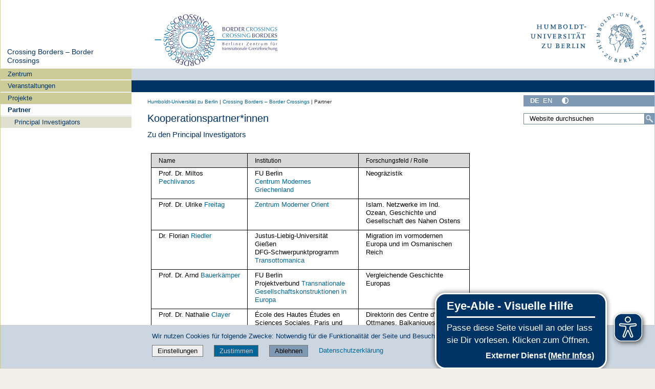

--- FILE ---
content_type: text/html;charset=utf-8
request_url: https://langscape.hu-berlin.de/en/de/crossingborders/partner
body_size: 12449
content:
<!DOCTYPE html>
<html xmlns="http://www.w3.org/1999/xhtml" lang="de" xml:lang="de">
  <head><meta http-equiv="Content-Type" content="text/html; charset=UTF-8" />
    <meta data-embetty-server="https://www3.hu-berlin.de/embetty/" />
    <title>Kooperationspartner*innen — Crossing Borders – Border Crossings</title><title>Mehr Kontrast</title><title>Weniger Kontrast</title>
    <link id="favicon_ico" rel="icon" href="/en/++theme++humboldt.theme/++resource++humboldt.policy/favicon.ico" sizes="any" /><!-- 32x32 -->
    <link id="favicon_svg" rel="icon" href="/en/++theme++humboldt.theme/++resource++humboldt.policy/icon.svg" type="image/svg+xml" />
    <link id="favicon_appletouch" rel="apple-touch-icon" href="/en/++theme++humboldt.theme/++resource++humboldt.policy/apple-touch-icon.png" /><!-- 180x180 -->
    <link id="manifest_json" rel="manifest" href="/en/++theme++humboldt.theme/++resource++humboldt.policy/manifest.json" />
    <link rel="sitemap" type="application/xml" title="Sitemap" href="/sitemap.xml.gz" />
    <link rel="sitemap" type="application/xml" title="Sitemap" href="/de/sitemap.xml.gz" />
    <link rel="sitemap" type="application/xml" title="Sitemap" href="/en/sitemap.xml.gz" />
  <meta charset="utf-8" /><meta name="twitter:card" content="summary" /><meta property="og:site_name" content="Projekte an der HU Berlin" /><meta property="og:title" content="Kooperationspartner*innen" /><meta property="og:type" content="website" /><meta property="og:description" content="" /><meta property="og:url" content="https://langscape.hu-berlin.de/en/de/crossingborders/partner" /><meta property="og:image" content="https://langscape.hu-berlin.de/en/de/crossingborders/@@site-logo/og_logo.png" /><meta property="og:image:type" content="image/png" /><meta name="DC.creator" content="vorkulha" /><meta name="DC.date.created" content="2018-11-08T16:56:50+01:00" /><meta name="DC.date.modified" content="2021-08-24T15:26:38+01:00" /><meta name="DC.type" content="Seite" /><meta name="DC.format" content="text/html" /><meta name="DC.language" content="de" /><meta name="DC.date.valid_range" content="2018/11/08 - " /><meta name="viewport" content="width=device-width, initial-scale=1.0" /><meta name="generator" content="Plone - https://plone.org/" /><link href="https://langscape.hu-berlin.de/en/de/crossingborders/author/vorkulha" rel="author" title="Autoreninformation" /><link rel="canonical" href="https://langscape.hu-berlin.de/en/de/crossingborders/partner" /><link href="https://langscape.hu-berlin.de/en/de/promint/@@search" rel="search" title="Website durchsuchen" /><link data-bundle="collective-faq" href="https://langscape.hu-berlin.de/en/++webresource++534b3e23-aef3-529e-b7e4-4319755f6730/++resource++collective.faq/faq.css" media="all" rel="stylesheet" type="text/css" /><link data-bundle="easyform" href="https://langscape.hu-berlin.de/en/++webresource++b6e63fde-4269-5984-a67a-480840700e9a/++resource++easyform.css" media="all" rel="stylesheet" type="text/css" /><link data-bundle="flexbin" href="https://langscape.hu-berlin.de/en/++webresource++a1df1cb4-56c5-5706-8b0d-41ab995ce792/++plone++plone.gallery/dist/flexbin.css" media="all" rel="stylesheet" type="text/css" /><link data-bundle="humboldt-HUEmployee" href="https://langscape.hu-berlin.de/en/++webresource++22b1624e-34d3-5143-82af-1e0a28c2b28b/++resource++humboldt.HUEmployee/huEmployee.css" media="all" rel="stylesheet" type="text/css" /><link data-bundle="humboldt-LSF" href="https://langscape.hu-berlin.de/en/++webresource++f63933d3-60bd-54fc-86a1-92ba140cd43f/++resource++humboldt.LSF/hulsf_plone6.css" media="all" rel="stylesheet" type="text/css" /><link data-bundle="humboldt-directsearch" href="https://langscape.hu-berlin.de/en/++webresource++a6231e9f-f4d1-5b46-a094-59e8505feac8/++resource++humboldt.directsearch.resource/directsearch.css" media="all" rel="stylesheet" type="text/css" /><link data-bundle="humboldt-frontpageslider" href="https://langscape.hu-berlin.de/en/++webresource++70e1ac4d-f24a-579c-a048-c9054cd5a82d/++resource++humboldt.frontpageslider.css/frontpageslider-compiled.css" media="all" rel="stylesheet" type="text/css" /><link data-bundle="humboldt-logo" href="https://langscape.hu-berlin.de/en/++webresource++a684c705-baa9-5a4f-abba-cd54b52d42f5/++resource++humboldt.logo/mobile.css" media="all" rel="stylesheet" type="text/css" /><link data-bundle="humboldt-logofooter" href="https://langscape.hu-berlin.de/en/++webresource++2039bd31-8ee8-5229-90d1-b0883035dba4/++resource++humboldt.logofooter/logofooter.css" media="all" rel="stylesheet" type="text/css" /><link data-bundle="humboldt-newsfolder" href="https://langscape.hu-berlin.de/en/++webresource++ee12c342-9f5f-524b-b61d-9b1942224df2/++resource++humboldt.newsfolder.stylesheets/hu_newsfolder.css" media="all" rel="stylesheet" type="text/css" /><link data-bundle="humboldt-outputfilters" href="https://langscape.hu-berlin.de/en/++webresource++a2097a30-57d6-5703-a1f8-3491257eded3/++resource++humboldt.outputfilters.css/captionstyles.css" media="all" rel="stylesheet" type="text/css" /><link data-bundle="humboldt-portlet-linklist" href="https://langscape.hu-berlin.de/en/++webresource++7edd124e-c0a2-5d5f-a8bd-d4cee9f23d4a/++resource++humboldt.portlet.linklist/linklist.css" media="all" rel="stylesheet" type="text/css" /><link data-bundle="humboldt-viewlet-sharelinkmenu" href="https://langscape.hu-berlin.de/en/++webresource++b79898bf-3741-5089-8d7c-6a67376b36c6/++resource++humboldt.viewlet.sharelinkmenu.icons/sharelinkmenu.css" media="all" rel="stylesheet" type="text/css" /><link data-bundle="mosaic-css" href="https://langscape.hu-berlin.de/en/++webresource++194c6646-85f9-57d9-9c89-31147d080b38/++plone++mosaic/mosaic.min.css" media="all" rel="stylesheet" type="text/css" /><link data-bundle="multilingual" href="https://langscape.hu-berlin.de/en/++webresource++4b25ebfe-4288-5cbe-b3d2-cfa66e33cd82/++resource++plone.app.multilingual.stylesheet/multilingual.css" media="all" rel="stylesheet" type="text/css" /><link data-bundle="plone-fullscreen" href="https://langscape.hu-berlin.de/en/++webresource++ac83a459-aa2c-5a45-80a9-9d3e95ae0847/++plone++static/plone-fullscreen/fullscreen.css" media="all" rel="stylesheet" type="text/css" /><link data-bundle="diazo" href="https://langscape.hu-berlin.de/en/++webresource++177135d3-7ba3-5275-9a8a-66170a4315b0//++theme++humboldt.theme/styles/theme.min.css" media="all" rel="stylesheet" type="text/css" /><link data-bundle="plonecustomcss" href="https://langscape.hu-berlin.de/en/++webresource++02154275-fdae-5763-9b0d-97daf415e737/@@custom.css" media="all" rel="stylesheet" type="text/css" /><script data-bundle="humboldt-folderimage" integrity="sha384-S/jJ8tvbhgy98W1O95wQXOrPxBVHS9YDFSZQ4G6n6hNY5ZuDVIBySstI5eFLPBti" src="https://langscape.hu-berlin.de/en/++webresource++b8c5ad51-c1e6-51ff-9394-f92d4f1feca1/++resource++humboldt.folderimage/folderimage.js"></script><script data-bundle="humboldt-policy" integrity="sha384-DcFvT80px+z4DjIeiB/5hPHaXlURk+x5NtISEZ7K8R3Xy8DA/VM23cJ6PklKITww" src="https://langscape.hu-berlin.de/en/++webresource++779defc3-c890-542e-a4ef-ee0a26b649c1/++resource++humboldt.policy/eyeAbleInclude-www.hu-berlin.de.js"></script><script data-bundle="humboldt-tablesorter" integrity="sha384-Sd9X4KkCN3QYDldhCFrX3phv9Tvi4FxsFjwW2fAghO2mcZ7lfQs8m/Wz9WSsk6YE" src="https://langscape.hu-berlin.de/en/++webresource++553ddd45-467c-579b-9d2f-ccf6b94c0ae4/++resource++humboldt.tablesorter/TableSort.js"></script><script async="True" data-bundle="plone-fullscreen" integrity="sha384-yAbXscL0aoE/0AkFhaGNz6d74lDy9Cz7PXfkWNqRnFm0/ewX0uoBBoyPBU5qW7Nr" src="https://langscape.hu-berlin.de/en/++webresource++6aa4c841-faf5-51e8-8109-90bd97e7aa07/++plone++static/plone-fullscreen/fullscreen.js"></script><script data-bundle="plone" integrity="sha384-10Qe/QrU7Gixx5Q42MBnBA9KQdjKfonEsQ6yZ6ol2Z8D9usXt/Tsa1iTWSAuSXaa" src="https://langscape.hu-berlin.de/en/++webresource++fed1f233-5888-5282-956c-f4e82a740844/++plone++static/bundle-plone/bundle.min.js"></script><script data-bundle="spotlightjs" integrity="sha384-8jyzRkopDwSSyhtsYo9JACJLt5QdBL84pdU093DhJSddosrxdM1p/aA8eNHuorRt" src="https://langscape.hu-berlin.de/en/++webresource++50cfa2cd-62c3-55b6-91c5-3bf2ebf95b1a/++plone++plone.gallery/dist/spotlight.bundle.js"></script><script data-bundle="humboldt-theme-tree" integrity="sha384-58LubW/Br6z243v5NsPpD5sQMOB4LviVZGwh1zKHLIOokHt1qVluvk+24vms875F" src="https://langscape.hu-berlin.de/en/++webresource++4a8bc6e5-d7aa-5763-93ff-b4119186b950/++resource++humboldt.theme.javascripts/tree.js"></script><script data-bundle="humboldt-theme-tingle" integrity="sha384-4vFw2kvH6Nzmb536Cm2OhyJrxhrG92J4XxS3mTqZPQhYvNGK/9XV4sHObCud9m0W" src="https://langscape.hu-berlin.de/en/++webresource++0ff944f2-7b9d-55d2-8a78-5c7f1f57a504/++resource++humboldt.theme.javascripts/tingle.js"></script><script data-bundle="humboldt-theme-swiper-init" integrity="sha384-Dq0JP+Nwt2EiyrqoJ+ZVbarzObGV2wRDpinD9xVvHnY8fWqpnv/3VUte1Z4vWen0" src="https://langscape.hu-berlin.de/en/++webresource++e69c0fab-0c3c-5fdc-a3c0-58da914e7f32/++resource++humboldt.theme.javascripts/swiper-init.js"></script><script data-bundle="humboldt-theme-swiper-bundle" integrity="sha384-+dWAUTKM0Jd6Z/epUmLhoRUZa6X2plKNmDa5JC90mUxvdKk68vyXIsfwMsKS+16j" src="https://langscape.hu-berlin.de/en/++webresource++d1d65cd4-4553-51cd-b77f-f982051b0068/++resource++humboldt.theme.javascripts/swiper-bundle.js"></script><script data-bundle="humboldt-theme-popupforms" integrity="sha384-hKT1vtCkoWdMTx/ybBnuetkkrCSJBADc6x9pz4GZKCPIkfNxfA1tJN3twYE3BNUj" src="https://langscape.hu-berlin.de/en/++webresource++7850410e-2a35-57e1-ab10-3797e2414c09/++resource++humboldt.theme.javascripts/popupforms.js"></script><script data-bundle="humboldt-theme-mobil" integrity="sha384-Kra6pJ3Jqk1PhhfqsYtnt1omzGgj8S520ZAzPYySDgnkzCKRxUz7zsiyoNCOE7l7" src="https://langscape.hu-berlin.de/en/++webresource++628eed02-1a52-5d8d-9de0-e25cb5b787a0/++resource++humboldt.theme.javascripts/mobilemenu.js"></script><script data-bundle="humboldt-theme-misc" integrity="sha384-+Q9k+fLsrtlWoacFileV38pFL5eHzLr8ZyWrfL0GCd6TFw5Z5G9ToaCrfH5lPncY" src="https://langscape.hu-berlin.de/en/++webresource++423d6cfd-2e9f-5ba5-8b0b-2bc49b7b8a8e/++resource++humboldt.theme.javascripts/misc.js"></script><script data-bundle="humboldt-theme-menu" integrity="sha384-LyxrhSh7AixJNcm5JYyJOgPLL7nbZrWpVrrHrMt2dj+G/+rAkOIr3OE1FtCBU1bD" src="https://langscape.hu-berlin.de/en/++webresource++3e062e2d-4c1c-50a5-8615-4798eae3e8bd/++resource++humboldt.theme.javascripts/menu.js"></script><script data-bundle="humboldt-theme-input-label" integrity="sha384-6Ew+/vGu5FIxFjJ6MTALFx4VDIbttATPaUBtyf2JchSXWVp0Jj+sEjKts/ru59Zq" src="https://langscape.hu-berlin.de/en/++webresource++126cb13f-aa14-578e-851d-d15e8494ef01/++resource++humboldt.theme.javascripts/input-label.js"></script><script data-bundle="humboldt-theme-history" integrity="sha384-FtPKaQ9nkugVi68g8nK8ye/wck9mX/MDPMLjhuOhB+4Uy+poUuS0WZULcBiNjS19" src="https://langscape.hu-berlin.de/en/++webresource++56ddf26e-92d8-5ac1-ab5a-881a3b9336bb/++resource++humboldt.theme.javascripts/history.js"></script><script data-bundle="humboldt-theme-consent" integrity="sha384-KhNxmnHq/nQYvU0LtXpHLVsH+ekor89VWbz3oT10dLRHsOdB14RJAZYMUm24zjtY" src="https://langscape.hu-berlin.de/en/++webresource++7af0e2c1-165f-56d8-870c-17ec08ef6a89/++resource++humboldt.theme.javascripts/consent.js"></script><script data-bundle="humboldt-theme-acc" integrity="sha384-Hg8u+aRruMLPCzmMakW8uyOrfQEocKTEPJQAbbetKa27QmuIldtHVi8yL9XHAqmt" src="https://langscape.hu-berlin.de/en/++webresource++1ffb54f6-8f1c-5e37-adfb-a65a7d23c369/++resource++humboldt.theme.javascripts/accordeon.js"></script><script data-bundle="humboldt-menus" integrity="sha384-pcFewp/jyuAd6sx7fy+24zbh+TWK10odD10jbI8I8RNJNECUgtIJbt1tI/+u84wL" src="https://langscape.hu-berlin.de/en/++webresource++67e45497-f5b6-54d1-b461-244342b16d42/++resource++humboldt.menus/javascript/menus.js"></script><script data-bundle="humboldt-frontpageslider" integrity="sha384-1nOXGCR5rqg9R/qvQuR26IuUT+kBJoYEO/gmhOVXkCOTeLO8cQ3NjxPiqEyyYiLA" src="https://langscape.hu-berlin.de/en/++webresource++90c9ec53-6e1d-548b-9d07-00b827fc0a0b/++resource++humboldt.frontpageslider.js/jquery-ui.min.js"></script><script data-bundle="humboldt-directsearch" integrity="sha384-CRiSCBl96ebYU2kt0XjeR/Hp5cCxs5QenzSYAD2c9SNSrLSli5VlPri2PAgx7E8o" src="https://langscape.hu-berlin.de/en/++webresource++3a6fd7d6-4e48-5827-9bfc-ce535cc6812d/++resource++humboldt.directsearch.resource/jquery-ui.min.js"></script><script data-bundle="collective-faq" integrity="sha384-7vQjBTquU48WnSpBTP4ScxlvJpgPoIlgVyo6Rt+3DGpVB6x0uizI6LiA1/OI1Bfa" src="https://langscape.hu-berlin.de/en/++webresource++ef17d332-15fc-59cc-8e10-07af0c0e82d5/++resource++collective.faq/faq.js"></script></head>
  <body id="visual-portal-wrapper" class="col-content col-one col-two frontend icons-off portaltype-document section-partner site-crossingborders subsection-kooperationspartner-innen template-document_view thumbs-on userrole-anonymous viewpermission-view" dir="ltr" data-base-url="https://langscape.hu-berlin.de/en/de/crossingborders/partner/kooperationspartner-innen" data-view-url="https://langscape.hu-berlin.de/en/de/crossingborders/partner/kooperationspartner-innen" data-portal-url="https://langscape.hu-berlin.de/en" data-i18ncatalogurl="https://langscape.hu-berlin.de/en/plonejsi18n" data-pat-pickadate="{&quot;date&quot;: {&quot;selectYears&quot;: 200}, &quot;time&quot;: {&quot;interval&quot;: 5 } }" data-pat-plone-modal="{&quot;actionOptions&quot;: {&quot;displayInModal&quot;: false}}"><a class="hiddenStructure" accesskey="2" href="#content">Direkt zum Inhalt</a><a class="hiddenStructure" accesskey="4" href="#search">Direkt zur Suche</a><a class="hiddenStructure" accesskey="6" href="#portletNavigationTree">Direkt zur Navigation</a><div class="outer-wrapper">
      <header id="content-header" role="banner">
        <div class="container">
          <div class="align-items-end">
            <div class="hu-base-col-sm-4 hidden-xs sidebar-offcanvas" role="complementary">
              <div id="header-left"></div>
            </div>
            <div class="hu-base-col-xs-20 hu-base-col-sm-16">
              <div class="hu-base-row ">
                <div class="col">
                  
      
  <link rel="stylesheet" href="https://langscape.hu-berlin.de/en/++resource++kitconcept.glossary/glossary-5968e5a.css" />
<!--
  <script defer tal:attributes="src string:${view/site_url}/++resource++kitconcept.glossary/glossary-5968e5a.js"></script>
  -->

      <div id="portal-header">
        
  <form id="lineageSelectionForm" action=".">
    <select id="lineageSelection" name="lineageSelection" onchange="javascript:window.location=form.lineageSelection.options[form.lineageSelection.selectedIndex].value">
      <option value="">Gehe zu Unterseite</option>
      <option value="https://langscape.hu-berlin.de/en/de/gidt">AG Gender in den Theologien</option>
      <option value="https://langscape.hu-berlin.de/en/de/bnkd">Berliner Netzwerk Kunstgeschichte und Digitalität</option>
      <option value="https://langscape.hu-berlin.de/en/de/bqol">Berliner Qualitätsoffensive</option>
      <option value="https://langscape.hu-berlin.de/en/de/crossingborders">Crossing Borders – Border Crossings</option>
      <option value="https://langscape.hu-berlin.de/en/crossingborders">Crossing Borders – Border Crossings</option>
      <option value="https://langscape.hu-berlin.de/en/de/hu-glossar">Das HU-Glossar</option>
      <option value="https://langscape.hu-berlin.de/en/de/dtb">Das Technische Bild</option>
      <option value="https://langscape.hu-berlin.de/en/diversity">Diversity at HU</option>
      <option value="https://langscape.hu-berlin.de/en/doingsouthernstudies">Doing Southern Studies Today</option>
      <option value="https://langscape.hu-berlin.de/en/de/edpract">Edition Practices</option>
      <option value="https://langscape.hu-berlin.de/en/edpract">Edition Practices</option>
      <option value="https://langscape.hu-berlin.de/en/de/edoc">edoc-Server</option>
      <option value="https://langscape.hu-berlin.de/en/edoc">edoc-Server</option>
      <option value="https://langscape.hu-berlin.de/en/hievents">Events at Humboldt-Universität</option>
      <option value="https://langscape.hu-berlin.de/en/de/nachhaltigkeit">Generation Nachhaltigkeit</option>
      <option value="https://langscape.hu-berlin.de/en/de/handbuch">Handbuch</option>
      <option value="https://langscape.hu-berlin.de/en/de/hbm">Humboldt Explorers</option>
      <option value="https://langscape.hu-berlin.de/en/de/hsk">Humboldt-Schüler*innenkolleg</option>
      <option value="https://langscape.hu-berlin.de/en/de/ica">ICA - CCR European Research Conference Berlin 2019</option>
      <option value="https://langscape.hu-berlin.de/en/ica">ICA - CCR European Research Conference Berlin 2019</option>
      <option value="https://langscape.hu-berlin.de/en/de/igem">iGEM HU Berlin</option>
      <option value="https://langscape.hu-berlin.de/en/izbf">Interdisciplinary Centre for Educational Research</option>
      <option value="https://langscape.hu-berlin.de/en/intzent">Interdisciplinary Centres</option>
      <option value="https://langscape.hu-berlin.de/en/de/iccn">Interdisziplinäres Zentrum Computational Neuroscience (ICCN)</option>
      <option value="https://langscape.hu-berlin.de/en/de/izbf">Interdisziplinäres Zentrum für Bildungsforschung</option>
      <option value="https://langscape.hu-berlin.de/en/inrcsd">International Network Religious Communities and Sustainable Development (IN//RCSD)</option>
      <option value="https://langscape.hu-berlin.de/en/regulatory-genome">IRTG2403 - Regulatory Genome</option>
      <option value="https://langscape.hu-berlin.de/en/de/konferenzen">Konferenzen und Tagungen an der HU</option>
      <option value="https://langscape.hu-berlin.de/en/de/kosmos">KOSMOS CONFERENCE</option>
      <option value="https://langscape.hu-berlin.de/en/de/kosmos/booklet">KOSMOS Conference Booklet</option>
      <option value="https://langscape.hu-berlin.de/en">LANGSCAPE</option>
      <option value="https://langscape.hu-berlin.de/en/moa">Matters of Activity. Image Space Material</option>
      <option value="https://langscape.hu-berlin.de/en/de/migramentor">MigraMentor 2.0</option>
      <option value="https://langscape.hu-berlin.de/en/de/nachhalt">Nachhaltigkeitsbüro</option>
      <option value="https://langscape.hu-berlin.de/en/nachhalt">Nachhaltigkeitsbüro (en)</option>
      <option value="https://langscape.hu-berlin.de/en/de">Projekte</option>
      <option value="https://langscape.hu-berlin.de/en/de/nachhalt/projekte">Projekte</option>
      <option value="https://langscape.hu-berlin.de/en">Projekte an der Humboldt-Universität</option>
      <option value="https://langscape.hu-berlin.de/en/rwd">Religion – Knowledge – Discourse</option>
      <option value="https://langscape.hu-berlin.de/en/de/rwd">Religion - Wissen - Diskurse</option>
      <option value="https://langscape.hu-berlin.de/en/de/rcsd">Religiöse Gemeinschaften und nachhaltige Entwicklung</option>
      <option value="https://langscape.hu-berlin.de/en/rcsd">Research Programme on Religious Communities and Sustainable Development</option>
      <option value="https://langscape.hu-berlin.de/en/de/hievents">Veranstaltungen der Humboldt-Universität</option>
      <option value="https://langscape.hu-berlin.de/en/iccn">Welcome to the Interdisciplinary Center Computational Neuroscience (ICCN)</option>
    </select>
  <div style="display: none"><input name="protected_1" type="text" value="" /></div></form>


<!-- mode: html -->
<div class="smallscreen humboldt-logo">
  <!-- <div style="display: grid; grid-template-columns: 1fr minmax(auto, 360px) 1fr;">
    <div>&nbsp;</div> -->
    <div>
      <a href="https://www.hu-berlin.de/"><img alt="Logo der Humboldt-Universität zu Berlin" src="https://langscape.hu-berlin.de/en/++resource++humboldt.logo/logo-mobile.svg" /></a>
    </div>
    <!-- <div>&nbsp;</div>
  </div> -->
</div>

<div>
  <div class="menu-mobile"> 
    
    <button class="menu-mobile-button ersterButton" id="dropmenu"></button>
    
	<div>
      <a class="menu-mobile-button" id="Home" aria-label="Home" href="https://langscape.hu-berlin.de/en">
      </a>
	</div>

    
    
    <button class="menu-mobile-button" id="menu-mobile-search"></button>
    
  </div>

  <div class="menu-mobile-sub" id="menu-mobile-sub">
    <div class="navTreeItem-mobile"></div>
    
    <div class="menu-mobile-sub-button schnellzugang">Schnellzugang ▶</div>
  </div>
</div>

<div id="folder_image">
  
  <a href="https://crossingborders.hu-berlin.de/de/">
    <img alt="Startseite der Einrichtung" width="360px" height="110px" src="https://langscape.hu-berlin.de/en/de/crossingborders/@@adapterdownload/humboldt.folderimage.interfaces.IFolderImage/folderimage/IZ_logo_1.png" />
  </a>

  <div id="folder_image_uhb">

     

     <div id="uhb_c">
         
         <span></span>
         <p></p>
         
         <p></p>
         
     </div>
  </div>

</div>

<!--
<tal:foo replace="structure view/randomize_folderimage_script_block" />
-->


<div id="portal-logo" title="Home">
   <a href="https://www.hu-berlin.de/">
     <img alt="Logo der Humboldt-Universität zu Berlin" src="https://langscape.hu-berlin.de/en/++resource++humboldt.logo.Logo.svg" />
   </a>
</div>

      </div>

    
                </div>
              </div>
            </div>
          </div>
          <div>
            <div id="frontpageslider-bigslider-wrapper" class="col"></div>
          </div>
          <div id="anonymous-actions">
          </div>
        </div>
      </header>
      <div id="mainnavigation-wrapper">
        <div id="mainnavigation"></div>
      </div>
      <div class="container">
        <div class="hu-base-row">
          <aside id="global_statusmessage"></aside>
        </div>
        <main id="main-container" class="hu-base-row row-offcanvas row-offcanvas-right" role="main">
		  <div id="print-header" class="onlyprint hide"><img src="/en/++theme++humboldt.theme/++resource++humboldt.theme.images/printlogo.svg" alt="Logo der Humboldt-Universitaet" /></div>
          <div id="sidebar" class="hu-base-col-xs-20 hu-base-col-sm-4 sidebar-offcanvas">
        <aside id="portal-column-one">
			<a class="hiddenStructure" id="portletNavigationTree_accesskey" name="portletNavigationTree"></a>
            <div class="portletWrapper" id="portletwrapper-706c6f6e652e6c656674636f6c756d6e0a636f6e746578740a2f73756273697465735f70360a68752d706f7274616c2d7469746c65" data-portlethash="706c6f6e652e6c656674636f6c756d6e0a636f6e746578740a2f73756273697465735f70360a68752d706f7274616c2d7469746c65"><dl class="portlet portlet-portal-title">

  <dt class="portletHeader hiddenStructure">
    <span class="portletTopLeft"></span>
    <span class="portletTopRight"></span>
  </dt>

  <dd class="portletItem">
    
      <div>
	
         
	  <div class="portal-title-current">
	    <a href="https://langscape.hu-berlin.de/en/de/crossingborders">Crossing Borders – Border Crossings</a>
	  </div>
         
	
      </div>
      <div class="hidden-title">
	
	  <div class="portal-title-current">
	    <a href="https://langscape.hu-berlin.de/en/de/crossingborders">Crossing Borders – Border Crossings</a>
	  </div>
	
      </div>
    
  </dd>

  <dt class="portletFooter hiddenStructure">
    <span class="portletBottomLeft"></span>
    <span class="portletBottomRight"></span>
  </dt>

</dl>
</div><div class="portletWrapper" id="portletwrapper-706c6f6e652e6c656674636f6c756d6e0a636f6e746578740a2f73756273697465735f70360a6e617669676174696f6e" data-portlethash="706c6f6e652e6c656674636f6c756d6e0a636f6e746578740a2f73756273697465735f70360a6e617669676174696f6e">

  <div class="card portlet portletNavigationTree">

    <div class="card-header hiddenStructure">
      <a class="tile" href="https://langscape.hu-berlin.de/en/de/crossingborders/sitemap">Navigation</a>
    </div>

    <nav class="card-body">
      <ul class="navTree navTreeLevel0">
        
        

  
    
      <li class="navTreeItem visualNoMarker navTreeFolderish section-ueber_uns">

        

          <a href="https://langscape.hu-berlin.de/en/de/crossingborders/ueber_uns" title="" class="state-external navTreeFolderish contenttype-folder">

            <svg xmlns="http://www.w3.org/2000/svg" width="16" height="16" fill="currentColor" class="plone-icon  bi bi-folder" viewbox="0 0 16 16">
  <path d="M.54 3.87.5 3a2 2 0 0 1 2-2h3.672a2 2 0 0 1 1.414.586l.828.828A2 2 0 0 0 9.828 3h3.982a2 2 0 0 1 1.992 2.181l-.637 7A2 2 0 0 1 13.174 14H2.826a2 2 0 0 1-1.991-1.819l-.637-7a2 2 0 0 1 .342-1.31zM2.19 4a1 1 0 0 0-.996 1.09l.637 7a1 1 0 0 0 .995.91h10.348a1 1 0 0 0 .995-.91l.637-7A1 1 0 0 0 13.81 4zm4.69-1.707A1 1 0 0 0 6.172 2H2.5a1 1 0 0 0-1 .981l.006.139q.323-.119.684-.12h5.396z"></path>
</svg>

            

            

            Zentrum
          </a>
          

        
      </li>
    
      <li class="navTreeItem visualNoMarker navTreeFolderish section-veranstaltungen">

        

          <a href="https://langscape.hu-berlin.de/en/de/crossingborders/veranstaltungen" title="" class="state-external navTreeFolderish contenttype-folder">

            <svg xmlns="http://www.w3.org/2000/svg" width="16" height="16" fill="currentColor" class="plone-icon  bi bi-folder" viewbox="0 0 16 16">
  <path d="M.54 3.87.5 3a2 2 0 0 1 2-2h3.672a2 2 0 0 1 1.414.586l.828.828A2 2 0 0 0 9.828 3h3.982a2 2 0 0 1 1.992 2.181l-.637 7A2 2 0 0 1 13.174 14H2.826a2 2 0 0 1-1.991-1.819l-.637-7a2 2 0 0 1 .342-1.31zM2.19 4a1 1 0 0 0-.996 1.09l.637 7a1 1 0 0 0 .995.91h10.348a1 1 0 0 0 .995-.91l.637-7A1 1 0 0 0 13.81 4zm4.69-1.707A1 1 0 0 0 6.172 2H2.5a1 1 0 0 0-1 .981l.006.139q.323-.119.684-.12h5.396z"></path>
</svg>

            

            

            Veranstaltungen
          </a>
          

        
      </li>
    
      <li class="navTreeItem visualNoMarker navTreeFolderish section-projekte">

        

          <a href="https://langscape.hu-berlin.de/en/de/crossingborders/projekte" title="" class="state-external navTreeFolderish contenttype-folder">

            <svg xmlns="http://www.w3.org/2000/svg" width="16" height="16" fill="currentColor" class="plone-icon  bi bi-folder" viewbox="0 0 16 16">
  <path d="M.54 3.87.5 3a2 2 0 0 1 2-2h3.672a2 2 0 0 1 1.414.586l.828.828A2 2 0 0 0 9.828 3h3.982a2 2 0 0 1 1.992 2.181l-.637 7A2 2 0 0 1 13.174 14H2.826a2 2 0 0 1-1.991-1.819l-.637-7a2 2 0 0 1 .342-1.31zM2.19 4a1 1 0 0 0-.996 1.09l.637 7a1 1 0 0 0 .995.91h10.348a1 1 0 0 0 .995-.91l.637-7A1 1 0 0 0 13.81 4zm4.69-1.707A1 1 0 0 0 6.172 2H2.5a1 1 0 0 0-1 .981l.006.139q.323-.119.684-.12h5.396z"></path>
</svg>

            

            

            Projekte
          </a>
          

        
      </li>
    
      <li class="navTreeItem visualNoMarker navTreeCurrentNode navTreeFolderish section-partner">

        

          <a href="https://langscape.hu-berlin.de/en/de/crossingborders/partner" title="" class="state-external navTreeCurrentItem navTreeCurrentNode navTreeFolderish contenttype-folder">

            <svg xmlns="http://www.w3.org/2000/svg" width="16" height="16" fill="currentColor" class="plone-icon  bi bi-folder" viewbox="0 0 16 16">
  <path d="M.54 3.87.5 3a2 2 0 0 1 2-2h3.672a2 2 0 0 1 1.414.586l.828.828A2 2 0 0 0 9.828 3h3.982a2 2 0 0 1 1.992 2.181l-.637 7A2 2 0 0 1 13.174 14H2.826a2 2 0 0 1-1.991-1.819l-.637-7a2 2 0 0 1 .342-1.31zM2.19 4a1 1 0 0 0-.996 1.09l.637 7a1 1 0 0 0 .995.91h10.348a1 1 0 0 0 .995-.91l.637-7A1 1 0 0 0 13.81 4zm4.69-1.707A1 1 0 0 0 6.172 2H2.5a1 1 0 0 0-1 .981l.006.139q.323-.119.684-.12h5.396z"></path>
</svg>

            

            

            Partner
          </a>
          
            <ul class="navTree navTreeLevel1">
              

  
    
      <li class="navTreeItem visualNoMarker navTreeFolderish section-pi">

        

          <a href="https://langscape.hu-berlin.de/en/de/crossingborders/partner/pi" title="" class="state-external navTreeFolderish contenttype-folder">

            <svg xmlns="http://www.w3.org/2000/svg" width="16" height="16" fill="currentColor" class="plone-icon  bi bi-folder" viewbox="0 0 16 16">
  <path d="M.54 3.87.5 3a2 2 0 0 1 2-2h3.672a2 2 0 0 1 1.414.586l.828.828A2 2 0 0 0 9.828 3h3.982a2 2 0 0 1 1.992 2.181l-.637 7A2 2 0 0 1 13.174 14H2.826a2 2 0 0 1-1.991-1.819l-.637-7a2 2 0 0 1 .342-1.31zM2.19 4a1 1 0 0 0-.996 1.09l.637 7a1 1 0 0 0 .995.91h10.348a1 1 0 0 0 .995-.91l.637-7A1 1 0 0 0 13.81 4zm4.69-1.707A1 1 0 0 0 6.172 2H2.5a1 1 0 0 0-1 .981l.006.139q.323-.119.684-.12h5.396z"></path>
</svg>

            

            

            Principal Investigators
          </a>
          

        
      </li>
    
  


            </ul>
          

        
      </li>
    
  


      </ul>
    </nav>

  </div>


</div>
        </aside>
      </div>
          
    <div class="hu-base-col-xs-20 hu-base-col-sm-16">
      <!-- Audience Menu -->
      <div class="hu-base-row">
        <div class="header-menu">
          <div id="search-menu" class="search-menu-new-style search-menu"><ul class="menu-list">
  
</ul>
</div>
        </div>
      </div>
       <div id="audience-menu-wrapper" class="hu-base-row">
        <div id="audience-menu" class="audience-menu-new-style audience-menu"><ul class="menu-list">
  
</ul>
</div>
      </div>
	  <div class="hu-base-row">
        <div class="above-content-wrapper">
          <div id="portal-hiddenheader">

  <h1 class="hiddenStructure">
    
      
	Crossing Borders – Border Crossings
	
      
    
  </h1>
</div>
		  
		  <!-- <xsl:copy-of css:select="#plone-lock-status" /> -->
        </div>
      </div>
      <div class="hu-base-row">
        <!-- Central Column -->
        <div class="hu-base-col-xs-20 hu-base-col-sm-15">
          <div class="hu-base-row">
            <div class="hu-base-col-xs-20">
			  <a class="hiddenStructure" id="content_accesskey" name="content"></a>
              <article id="content">

            

              <header>

                <div id="viewlet-above-content-title"><div id="portal-breadcrumbs">

  
    <span class="breadcrumb">
      <a href="https://www.hu-berlin.de">Humboldt-Universität zu Berlin</a>
      <span class="breadcrumbSeparator">|</span>
    </span>
  
  
    <span class="breadcrumb_home">
      <a href="https://langscape.hu-berlin.de/en/de/crossingborders">Crossing Borders – Border Crossings</a>
      <span class="breadcrumbSeparator">|</span>
    </span>
  

  
    <span class="breadcrumb_current">
      
      
      Partner
    </span>
  
</div>
</div>

                
                  <h2>Kooperationspartner*innen</h2>

                

                

                
                  

                

                <div id="viewlet-below-content-description"></div>

              </header>

              <div id="viewlet-above-content-body">
</div>

              <div id="content-core">
                
      

        <section id="section-text">
          <div class="" id="parent-fieldname-text"><div><h5 class="IZ-4"><a href="https://langscape.hu-berlin.de/en/de/crossingborders/partner/pi/pi">Zu den Principal Investigators</a></h5>
<p class="IZ-4"> </p>
<table class="Table" style="width:467.8pt; margin-left:5.65pt; border-collapse:collapse; border:solid windowtext 1.0pt" width="624">
<thead>
<tr style="page-break-inside:avoid">
<td style="width:141.5pt; border:solid windowtext 1.0pt; background:#d9d9d9" width="189">
<p class="IZ-TextFETT" style="margin-top:2.0pt; margin-right:0cm; margin-bottom:2.0pt; margin-left:0cm; padding:0cm 5.4pt 0cm 5.4pt"><span style="line-height:normal"><span style="font-size:9.0pt">Name</span></span></p>
</td>
<td style="width:163.05pt; border:solid windowtext 1.0pt; border-left:none; background:#d9d9d9" width="217">
<p class="IZ-TextFETT" style="margin-top:2.0pt; margin-right:0cm; margin-bottom:2.0pt; margin-left:0cm; padding:0cm 5.4pt 0cm 5.4pt"><span style="line-height:normal"><span style="font-size:9.0pt">Institution</span></span></p>
</td>
<td style="width:163.25pt; border:solid windowtext 1.0pt; border-left:none; background:#d9d9d9" width="218">
<p class="IZ-TextFETT" style="margin-top:2.0pt; margin-right:0cm; margin-bottom:2.0pt; margin-left:0cm; padding:0cm 5.4pt 0cm 5.4pt"><span style="line-height:normal"><span style="font-size:9.0pt">Forschungsfeld / Rolle</span></span></p>
</td>
</tr>
</thead>
<tbody>
<tr style="page-break-inside:avoid">
<td style="width:141.5pt; border:solid windowtext 1.0pt; border-top:none" width="189">
<p class="IZ-Textnicht-fettflatter" style="padding:0cm 5.4pt 0cm 5.4pt">Prof. Dr. Miltos <a href="http://www.geisteswissenschaften.fu-berlin.de/v/arge_neograezistik/vorstand/pechlivanos/">Pechlivanos</a></p>
</td>
<td style="width:163.05pt; border-top:none; border-left:none; border-bottom:solid windowtext 1.0pt; border-right:solid windowtext 1.0pt" width="217">
<p class="IZ-Textnicht-fettflatter" style="padding:0cm 5.4pt 0cm 5.4pt">FU Berlin<br />
<a href="http://www.cemog.fu-berlin.de/">Centrum Modernes Griechenland</a></p>
</td>
<td style="width:163.25pt; border-top:none; border-left:none; border-bottom:solid windowtext 1.0pt; border-right:solid windowtext 1.0pt" width="218">
<p class="IZ-Textnicht-fettflatter" style="padding:0cm 5.4pt 0cm 5.4pt">Neogräzistik</p>
</td>
</tr>
<tr style="page-break-inside:avoid">
<td style="width:141.5pt; border:solid windowtext 1.0pt; border-top:none" width="189">
<p class="IZ-Textnicht-fettflatter" style="padding:0cm 5.4pt 0cm 5.4pt">Prof. Dr. Ulrike <a href="http://www.geschkult.fu-berlin.de/e/islamwiss/mitarbeiterinnen/professorinnen/Freitag/">Freitag</a></p>
</td>
<td style="width:163.05pt; border-top:none; border-left:none; border-bottom:solid windowtext 1.0pt; border-right:solid windowtext 1.0pt" width="217">
<p class="IZ-Textnicht-fettflatter" style="padding:0cm 5.4pt 0cm 5.4pt"><a href="https://www.zmo.de/index.html">Zentrum Moderner Orient</a></p>
</td>
<td style="width:163.25pt; border-top:none; border-left:none; border-bottom:solid windowtext 1.0pt; border-right:solid windowtext 1.0pt" width="218">
<p class="IZ-Textnicht-fettflatter" style="padding:0cm 5.4pt 0cm 5.4pt">Islam. Netzwerke im Ind. Ozean, Geschichte und Gesellschaft des Nahen Ostens</p>
</td>
</tr>
<tr style="page-break-inside:avoid">
<td style="width:141.5pt; border:solid windowtext 1.0pt; border-top:none" width="189">
<p class="IZ-Textnicht-fettflatter" style="padding:0cm 5.4pt 0cm 5.4pt">Dr. Florian <a href="https://www.uni-giessen.de/fbz/fb04/institute/geschichte/osteuropa/karteikartenseiten/copy_of_personen/riedler">Riedler</a></p>
</td>
<td style="width:163.05pt; border-top:none; border-left:none; border-bottom:solid windowtext 1.0pt; border-right:solid windowtext 1.0pt" width="217">
<p class="IZ-Textnicht-fettflatter" style="padding:0cm 5.4pt 0cm 5.4pt">Justus-Liebig-Universität Gießen<br />
			DFG-Schwerpunktprogramm <a href="http://www.transottomanica.de/">Transottomanica</a></p>
</td>
<td style="width:163.25pt; border-top:none; border-left:none; border-bottom:solid windowtext 1.0pt; border-right:solid windowtext 1.0pt" width="218">
<p class="IZ-Textnicht-fettflatter" style="padding:0cm 5.4pt 0cm 5.4pt">Migration im vormodernen Europa und im Osmanischen Reich</p>
</td>
</tr>
<tr style="page-break-inside:avoid">
<td style="width:141.5pt; border:solid windowtext 1.0pt; border-top:none" width="189">
<p class="IZ-Textnicht-fettflatter" style="padding:0cm 5.4pt 0cm 5.4pt">Prof. Dr. Arnd <a href="http://www.geschkult.fu-berlin.de/e/fmi/arbeitsbereiche/ab_bauerkaemper/Projektverbund/index.html#Projektverbund">Bauerkämper</a></p>
</td>
<td style="width:163.05pt; border-top:none; border-left:none; border-bottom:solid windowtext 1.0pt; border-right:solid windowtext 1.0pt" width="217">
<p class="IZ-Textnicht-fettflatter" style="padding:0cm 5.4pt 0cm 5.4pt">FU Berlin<br />
			Projektverbund <a href="http://www.geschkult.fu-berlin.de/e/fmi/arbeitsbereiche/ab_bauerkaemper/Projektverbund/">Transnationale Gesellschaftskonstruktionen in Europa</a></p>
</td>
<td style="width:163.25pt; border-top:none; border-left:none; border-bottom:solid windowtext 1.0pt; border-right:solid windowtext 1.0pt" width="218">
<p class="IZ-Textnicht-fettflatter" style="padding:0cm 5.4pt 0cm 5.4pt">Vergleichende Geschichte<br />
			Europas</p>
</td>
</tr>
<tr style="page-break-inside:avoid">
<td style="width:141.5pt; border:solid windowtext 1.0pt; border-top:none" width="189">
<p class="IZ-Textnicht-fettflatter" style="padding:0cm 5.4pt 0cm 5.4pt">Prof. Dr. Nathalie <a href="http://cetobac.ehess.fr/index.php?107">Clayer</a></p>
</td>
<td style="width:163.05pt; border-top:none; border-left:none; border-bottom:solid windowtext 1.0pt; border-right:solid windowtext 1.0pt" width="217">
<p class="IZ-Textnicht-fettflatter" style="padding:0cm 5.4pt 0cm 5.4pt">École des Hautes Études en Sciences Sociales, Paris und</p>
<p class="IZ-Textnicht-fettflatter" style="padding:0cm 5.4pt 0cm 5.4pt">Centre national de la recherche scientifique (CNRS, Paris)</p>
</td>
<td style="width:163.25pt; border-top:none; border-left:none; border-bottom:solid windowtext 1.0pt; border-right:solid windowtext 1.0pt" width="218">
<p class="IZ-Textnicht-fettflatter" style="padding:0cm 5.4pt 0cm 5.4pt">Direktorin des Centre d'Etudes Ottmanes, Balkaniques et Centrasiatiques, Paris</p>
</td>
</tr>
<tr style="page-break-inside:avoid">
<td style="width:141.5pt; border:solid windowtext 1.0pt; border-top:none" width="189">
<p class="IZ-Textnicht-fettflatter" style="padding:0cm 5.4pt 0cm 5.4pt">Prof. Dr. Béatrice <a href="http://www.cmb.hu-berlin.de/members/beatrice-von-hirschhausen">von Hirschhausen</a></p>
</td>
<td style="width:163.05pt; border-top:none; border-left:none; border-bottom:solid windowtext 1.0pt; border-right:solid windowtext 1.0pt" width="217">
<p class="IZ-Textnicht-fettflatter" style="padding:0cm 5.4pt 0cm 5.4pt">Centre Marc Bloch (Berlin) und CNRS (Paris)</p>
</td>
<td style="width:163.25pt; border-top:none; border-left:none; border-bottom:solid windowtext 1.0pt; border-right:solid windowtext 1.0pt" width="218">
<p class="IZ-Textnicht-fettflatter" style="padding:0cm 5.4pt 0cm 5.4pt">Transformationsprozesse<br />
			in Ostmitteleuropa</p>
</td>
</tr>
<tr style="page-break-inside:avoid">
<td style="width:141.5pt; border:solid windowtext 1.0pt; border-top:none" width="189">
<p class="IZ-Textnicht-fettflatter" style="padding:0cm 5.4pt 0cm 5.4pt">Prof. Dr. Thomas <a href="https://pro.univ-lille.fr/thomas-serrier/publications/#descr">Serrier</a></p>
</td>
<td style="width:163.05pt; border-top:none; border-left:none; border-bottom:solid windowtext 1.0pt; border-right:solid windowtext 1.0pt" width="217">
<p class="IZ-Textnicht-fettflatter" style="padding:0cm 5.4pt 0cm 5.4pt">Université de Lille</p>
</td>
<td style="width:163.25pt; border-top:none; border-left:none; border-bottom:solid windowtext 1.0pt; border-right:solid windowtext 1.0pt" width="218">
<p class="IZ-Textnicht-fettflatter" style="padding:0cm 5.4pt 0cm 5.4pt">Verflechtungsgeschichte Frankreich – Deutschland – Polen aus kulturwissenschaftlicher Perspektive</p>
</td>
</tr>
<tr style="page-break-inside:avoid">
<td style="width:141.5pt; border:solid windowtext 1.0pt; border-top:none" width="189">
<p class="IZ-Textnicht-fettflatter" style="padding:0cm 5.4pt 0cm 5.4pt">Kateřina <a href="http://krvseng.fsv.cuni.cz/KRVSENG-12.html">Králová</a>, Ph.D.</p>
</td>
<td style="width:163.05pt; border-top:none; border-left:none; border-bottom:solid windowtext 1.0pt; border-right:solid windowtext 1.0pt" width="217">
<p class="IZ-Textnicht-fettflatter" style="padding:0cm 5.4pt 0cm 5.4pt">Karls-Universität Prag</p>
<p class="IZ-Textnicht-fettflatter" style="padding:0cm 5.4pt 0cm 5.4pt">CENTRAL-Netzwerk-Partner</p>
</td>
<td style="width:163.25pt; border-top:none; border-left:none; border-bottom:solid windowtext 1.0pt; border-right:solid windowtext 1.0pt" width="218">
<p class="IZ-Textnicht-fettflatter" style="padding:0cm 5.4pt 0cm 5.4pt">Vizedekanin Internationales</p>
<p class="IZ-Textnicht-fettflatter" style="padding:0cm 5.4pt 0cm 5.4pt">Modern History of the Balkans, German-Greek Relations</p>
</td>
</tr>
<tr style="page-break-inside:avoid">
<td style="width:141.5pt; border:solid windowtext 1.0pt; border-top:none" width="189">
<p class="IZ-Textnicht-fettflatter" style="padding:0cm 5.4pt 0cm 5.4pt">Prof. Dr. Dobrinka <a href="https://en.logos.uni-plovdiv.net/de/dobrinka-parusheva">Paruševa</a></p>
</td>
<td style="width:163.05pt; border-top:none; border-left:none; border-bottom:solid windowtext 1.0pt; border-right:solid windowtext 1.0pt" width="217">
<p class="IZ-Textnicht-fettflatter" style="padding:0cm 5.4pt 0cm 5.4pt">Universität Plovdiv</p>
</td>
<td style="width:163.25pt; border-top:none; border-left:none; border-bottom:solid windowtext 1.0pt; border-right:solid windowtext 1.0pt" width="218">
<p class="IZ-Textnicht-fettflatter" style="padding:0cm 5.4pt 0cm 5.4pt">Kulturanthropologie</p>
</td>
</tr>
<tr style="page-break-inside:avoid">
<td style="width:141.5pt; border:solid windowtext 1.0pt; border-top:none" width="189">
<p class="IZ-Textnicht-fettflatter" style="padding:0cm 5.4pt 0cm 5.4pt">Prof. Dr. Luiz <a href="http://filosofia.fflch.usp.br/docentes/repa">Repa</a></p>
</td>
<td style="width:163.05pt; border-top:none; border-left:none; border-bottom:solid windowtext 1.0pt; border-right:solid windowtext 1.0pt" width="217">
<p class="IZ-Textnicht-fettflatter" style="padding:0cm 5.4pt 0cm 5.4pt">Universidade de São Paulo</p>
</td>
<td style="width:163.25pt; border-top:none; border-left:none; border-bottom:solid windowtext 1.0pt; border-right:solid windowtext 1.0pt" width="218">
<p class="IZ-Textnicht-fettflatter" style="padding:0cm 5.4pt 0cm 5.4pt">Philosophie</p>
</td>
</tr>
<tr style="page-break-inside:avoid">
<td style="width:141.5pt; border:solid windowtext 1.0pt; border-top:none" width="189">
<p class="IZ-Textnicht-fettflatter" style="padding:0cm 5.4pt 0cm 5.4pt">Prof. Dr. Rúrion <a href="http://dcp.fflch.usp.br/index.php/docentes/rurion-melo">Melo</a></p>
</td>
<td style="width:163.05pt; border-top:none; border-left:none; border-bottom:solid windowtext 1.0pt; border-right:solid windowtext 1.0pt" width="217">
<p class="IZ-Textnicht-fettflatter" style="padding:0cm 5.4pt 0cm 5.4pt">Universidade de São Paulo</p>
</td>
<td style="width:163.25pt; border-top:none; border-left:none; border-bottom:solid windowtext 1.0pt; border-right:solid windowtext 1.0pt" width="218">
<p class="IZ-Textnicht-fettflatter" style="padding:0cm 5.4pt 0cm 5.4pt">Politikwissenschaften</p>
</td>
</tr>
<tr style="page-break-inside:avoid">
<td style="width:141.5pt; border:solid windowtext 1.0pt; border-top:none" width="189">
<p class="IZ-Textnicht-fettflatter" style="padding:0cm 5.4pt 0cm 5.4pt">Prof. Dr. John <a href="https://history.buffalostate.edu/faculty/john-d-abromeit">Abromeit</a></p>
</td>
<td style="width:163.05pt; border-top:none; border-left:none; border-bottom:solid windowtext 1.0pt; border-right:solid windowtext 1.0pt" width="217">
<p class="IZ-Textnicht-fettflatter" style="padding:0cm 5.4pt 0cm 5.4pt">New State University of New York, Buffalo</p>
</td>
<td style="width:163.25pt; border-top:none; border-left:none; border-bottom:solid windowtext 1.0pt; border-right:solid windowtext 1.0pt" width="218">
<p class="IZ-Textnicht-fettflatter" style="padding:0cm 5.4pt 0cm 5.4pt">Ideengeschichte und Kritische Theorie</p>
</td>
</tr>
<tr>
<td style="width:141.5pt; border:solid windowtext 1.0pt; border-top:none" width="189"> Dr. Gerhard <a href="https://www.berliner-mauer-gedenkstaette.de/de/mitarbeiterinnen-und-mitarbeiter-261,270,2.html">Sälter</a></td>
<td style="width:163.05pt; border-top:none; border-left:none; border-bottom:solid windowtext 1.0pt; border-right:solid windowtext 1.0pt" width="217">Gedenkstätte Berliner Mauer</td>
<td style="width:163.25pt; border-top:none; border-left:none; border-bottom:solid windowtext 1.0pt; border-right:solid windowtext 1.0pt" width="218">Praxis von Herrschaft und die Genese gesellschaftlicher Ordnungen</td>
</tr>
</tbody>
</table>
</div></div>
        </section>

      
    
              </div>

              

            
            
          </article>
            </div>
          </div>
          <footer class="hu-base-row">
            <div class="hu-base-col-xs-20">
              <div id="viewlet-below-content">
</div>
            </div>
          </footer>
        </div>
        <!-- Right Column -->
        <div class="hu-base-col-xs-20 hu-base-col-sm-5">
          <div class="hu-base-row">
            <div id="sidebar_right" class="sidebar-offcanvas" role="complementary">
              <aside id="portal-column-two">
                <div class="portletWrapper" id="portletwrapper-706c6f6e652e7269676874636f6c756d6e0a636f6e746578740a2f73756273697465735f70360a6c616e67756167652d73656c6563746f72" data-portlethash="706c6f6e652e7269676874636f6c756d6e0a636f6e746578740a2f73756273697465735f70360a6c616e67756167652d73656c6563746f72"><script type="text/javascript">
function contrast() {
  let saved_contrast = getCookie("highcontrast");

  if (saved_contrast == "") {
    setCookie("highcontrast", "true");
  }
  else if (saved_contrast == "true") {
    setCookie("highcontrast", "false");
  }
  else if (saved_contrast == "false") {
    setCookie("highcontrast", "true");
  }
}

function getCookie(cname) {
  let name = cname + "=";
  let decodedCookie = decodeURIComponent(document.cookie);
  let ca = decodedCookie.split(';');
  let i = 0;
  let len = ca.length;
  for (i = 1; i != len+1; i++) {
    let c = ca[i-1];
    while (c.charAt(0) == ' ') {
      c = c.substring(1);
    }

    if (c.indexOf(cname) == 0) {
      return c.substring(name.length, c.length);
    }
  }

  return "";
}

function setCookie(cname, cvalue) {

  let head  = document.getElementsByTagName("head")[0];
  let link  = document.createElement("link");
  link.rel  = "stylesheet";
  link.type = "text/css";
  link.href = "https://langscape.hu-berlin.de/en/++resource++humboldt.logo/highcontrast.css";
  link.id = "highcontrast-css"
  link.media = "all";
  head.appendChild(link);

  document.cookie = cname + "=" + cvalue + ";path=/" + ";SameSite=Strict";
  if (cvalue == "true") {
    console.log("append link");
    head.appendChild(link);
  }
  else {
    let elem = document.getElementById("highcontrast-css");
    elem.remove();

    let elem_1 = document.getElementById("highcontrast-css");
    if (elem_1) {
        elem_1.remove();
    }
  }
}


function readBooleanCookie(cookiename) {
	if(navigator.cookieEnabled == true) {
		let CookieRegExp1 = RegExp(cookiename + '=(.*?);');
		let CookieRegExp2 = RegExp(cookiename + '=(.*?)$');
		if(CookieRegExp1.exec(document.cookie) || CookieRegExp2.exec(document.cookie)) {
			return (RegExp.$1 == "true") ? true : false;
		}
	}
	return false;
}

function writeBooleanCookie(cookiename, state) {
	if(navigator.cookieEnabled == true) {
		//document.cookie = cookiename + "=" + (state ? "true" : "false") + ";path=/;Secure;SameSite=Strict";
		document.cookie = cookiename + "=" + (state ? "true" : "false") + ";path=/;SameSite=Strict";
	}
}

function setHighContrast(cookie = true) {
	$("body").addClass("high-contrast");
	$("#more_contrast").hide();
	$("#less_contrast").show();
	if(cookie) {
		writeBooleanCookie('HighContrast', true);
	}
}

function removeHighContrast() {
	$("body").removeClass("high-contrast");
	$("#more_contrast").show();
	$("#less_contrast").hide();
	writeBooleanCookie('HighContrast', false);
}

$(document).ready(function() {
	if(readBooleanCookie("HighContrast")) {
		setHighContrast(false);
	}
});


</script>

<dl class="portlet portletLanguageSelect">
  <dt class="portletHeader">
    <span class="portletTopLeft"></span>
    <span class="portletToRight"></span>
  </dt>
  <dd class="portletItem">
    <ul aria-label="Sprachauswahl">
      <li>
        <a href="https://langscape.hu-berlin.de/en/de/crossingborders/@@multilingual-selector/b5526c32571945eaa39faf7d9f4c6a9f/de" title="German" class="selected" aria-label="Deutsch">DE</a>
        
      </li>
      <li>
        
        <span title="No translation" class="EN notranslation">EN</span>
      </li>
      <!-- take away highcontrast button
      <li style="float:right">
        <img alt="High Contrast" style="width:16px;height:16px;margin-bottom:2px"
          onclick="contrast()" src="++resource++humboldt.Barrierefreiheit/contrast.png"
      </li>
      -->
    </ul>
	<button id="more_contrast" class="toggleContrast" onclick="setHighContrast()" title="Mehr Kontrast">
		<svg xmlns="http://www.w3.org/2000/svg" viewbox="0 0 512 512" role="img" aria-label="Mehr Kontrast"><title>Mehr Kontrast</title><desc>Mehr Kontrast</desc><path d="M448 256c0-106-86-192-192-192l0 384c106 0 192-86 192-192zM0 256a256 256 0 1 1 512 0A256 256 0 1 1 0 256z" style="fill: white"></path></svg>
	</button>
	<button id="less_contrast" class="toggleContrast" onclick="removeHighContrast()" style="display: none;" title="Weniger Kontrast">
		<svg xmlns="http://www.w3.org/2000/svg" viewbox="0 0 512 512" role="img" aria-label="Weniger Kontrast"><title>Weniger Kontrast</title><desc>Weniger Kontrast</desc><path d="M448 256c0-106-86-192-192-192l0 384c106 0 192-86 192-192zM0 256a256 256 0 1 1 512 0A256 256 0 1 1 0 256z" style="fill: white" transform="rotate(180, 256, 256)"></path></svg>
	</button>
  </dd>
</dl>
</div><div class="portletWrapper" id="portletwrapper-706c6f6e652e7269676874636f6c756d6e0a636f6e746578740a2f73756273697465735f70360a736561726368" data-portlethash="706c6f6e652e7269676874636f6c756d6e0a636f6e746578740a2f73756273697465735f70360a736561726368">
<dl class="portlet portletSearch">

  <dt class="portletHeader">
      <span class="portletTopLeft"></span>
      <span class="portletTopRight"></span>
  </dt>

    <dd class="portletItem">
      <a class="hiddenStructure" name="search" id="search"></a>
      <form id="searchform" action="https://langscape.hu-berlin.de/en/de/crossingborders/@@search">
        <div class="LSBox">
          <input class="inputLabel searchField portlet-search-gadget-nols" name="SearchableText" type="text" size="15" title="Website durchsuchen" placeholder="Website durchsuchen" aria-label="Website durchsuchen" />
	  <input type="image" alt="Suche" aria-label="Suche" width="16px" height="16px" src="https://langscape.hu-berlin.de/en/de/crossingborders/++resource++humboldt.theme.images/search.png" />

          
        </div>
      </form>
      <div class="visualClear"><!-- --></div>
    </dd>

    <dd class="portletFooter">
        <span class="portletBottomLeft"></span>
        <span class="portletBottomRight"></span>
    </dd>
</dl>

</div>
              </aside>
            </div>
          </div>
         </div>
      </div>
    </div>
  
        </main><!--/row-->
      </div><!--/container-->
    </div><!--/outer-wrapper --><div class="container" id="portal-footer" role="contentinfo">
        <div class="hu-base-row">
          <div id="footer-logos-container">
          <div id="footer-logos">
	  <!-- Begin Newsletter Registration -->
<!-- <div i18n:domain="humboldt.logofooter" class="newsletter-registration" name="newsletter-registration"
    tal:condition="python: context.getLayout() =='frontpage_view_corona2' or context.getLayout() =='frontpage_view'"> -->



<!-- End Newsletter Registration -->

<hr />



	</div></div>
        </div>
        <div class="hu-base-row">
        <div id="footer-left-container" class="hu-base-col-xs-20 hu-base-col-sm-4">
        <div id="footer-left">
	  <div class="share_link_menu">

  <ul>
    <li>

      <a class="sprite1" href="https://www.facebook.com/humboldtuni" title="Die Humboldt-Universität bei Facebook" style="background-image: url(https://langscape.hu-berlin.de/en/++resource++humboldt.viewlet.sharelinkmenu.icons/sprite.png)">

        <span class="hiddenStructure">Die Humboldt-Universität bei Facebook</span>

      </a>

    </li>
    <li>

      <a class="sprite2" href="https://bsky.app/profile/humboldtuni.bsky.social" title="Die Humboldt-Universität bei BlueSky" style="background-image: url(https://langscape.hu-berlin.de/en/++resource++humboldt.viewlet.sharelinkmenu.icons/sprite.png)">

        <span class="hiddenStructure">Die Humboldt-Universität bei BlueSky</span>

      </a>

    </li>
    <li>

      <a class="sprite3" href="https://www.instagram.com/humboldt.uni/" title="Die Humboldt-Universität bei Instagram" style="background-image: url(https://langscape.hu-berlin.de/en/++resource++humboldt.viewlet.sharelinkmenu.icons/sprite.png)">

        <span class="hiddenStructure">Die Humboldt-Universität bei Instagram</span>

      </a>

    </li>
    <li>

      <a class="sprite4" href="https://www.youtube.com/user/humboldtuniberlin?blend=1&amp;ob=5" title="Die Humboldt-Universität bei YouTube" style="background-image: url(https://langscape.hu-berlin.de/en/++resource++humboldt.viewlet.sharelinkmenu.icons/sprite.png)">

        <span class="hiddenStructure">Die Humboldt-Universität bei YouTube</span>

      </a>

    </li>
    <li>

      <a class="sprite6" href="https://www.linkedin.com/school/humboldt-university-berlin" title="Die Humboldt-Universität bei LinkedIn" style="background-image: url(https://langscape.hu-berlin.de/en/++resource++humboldt.viewlet.sharelinkmenu.icons/sprite.png)">

        <span class="hiddenStructure">Die Humboldt-Universität bei LinkedIn</span>

      </a>

    </li>
    <li>

      <a class="sprite7" href="https://www.hu-berlin.de/de/pr/medien/aktuell/rss-info_html" title="Die RSS-Feeds der Humboldt-Universität" style="background-image: url(https://langscape.hu-berlin.de/en/++resource++humboldt.viewlet.sharelinkmenu.icons/sprite.png)">

        <span class="hiddenStructure">Die RSS-Feeds der Humboldt-Universität</span>

      </a>

    </li>
  </ul>
</div>

	</div></div>
        <div id="footer-center-container" class="hu-base-col-xs-20 hu-base-col-sm-12">
        <div id="footer-center">
	<div class="layout-box">
	  <div id="portal-anontools">
  <ul>
    <li>
      
          <a title="Anmelden" href="https://langscape.hu-berlin.de/en/de/crossingborders/login" id="personaltools-login" icon="plone-login" class="pat-plone-modal" data-pat-plone-modal="{&quot;prependContent&quot;: &quot;.portalMessage&quot;, &quot;title&quot;: &quot;Anmelden&quot;, &quot;width&quot;: &quot;26em&quot;, &quot;actionOptions&quot;: {&quot;redirectOnResponse&quot;: true}}">Seite bearbeiten</a>
      
    </li>
  </ul>
</div>


	</div>
      </div></div>
        <div id="footer-right-container" class="hu-base-col-xs-20 hu-base-col-sm-4">
        <div id="footer-right">
	  <div class="barrierefreiheit">
  <a href="https://www.hu-berlin.de/de/hu/impressum/barrierefreiheit">Barrierefreiheit</a>
</div>

<div class="datenschutz">
  <a href="https://www.hu-berlin.de/datenschutzerklaerung">Datenschutz</a>
</div>

<div class="impressum">
  <a href="https://www.hu-berlin.de/de/hu/impressum">Impressum</a>
</div>



	</div></div>
        </div>
        <div class="hu-base-row">
          <div id="plone-analytics"><!-- Matomo -->
<script type="text/javascript">
  var _paq = window._paq || [];
  /* tracker methods like "setCustomDimension" should be called before "trackPageView" */
  _paq.push(['trackPageView']);
  _paq.push(['enableLinkTracking']);
  _paq.push(['requireConsent']);// require user consent before processing data
  (function() {
    var u="https://www3.hu-berlin.de/piwik/";
    _paq.push(['setTrackerUrl', u+'matomo.php']);
    _paq.push(['setSiteId', '40']);
    var d=document, g=d.createElement('script'), s=d.getElementsByTagName('script')[0];
    g.type='text/javascript'; g.async=true; g.defer=true; g.src=u+'matomo.js'; s.parentNode.insertBefore(g,s);
  })();
</script>
<!-- End Matomo Code --></div>
          <div id="footer-analytics" class="hu-base-col-xs-20">
          </div>
        </div>
      </div></body>
</html>